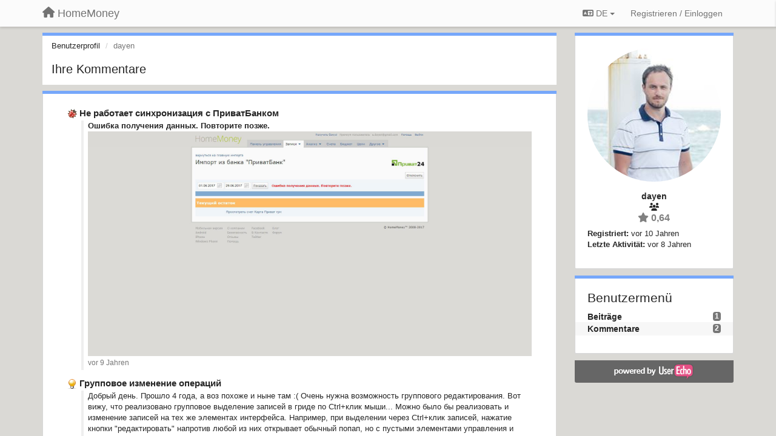

--- FILE ---
content_type: text/html; charset=utf-8
request_url: https://homemoney.userecho.com/users/2339-dayen/comments/?lang=de
body_size: 10340
content:
<!DOCTYPE html>
<html lang="de" dir="ltr">
  <head>
    <meta charset="utf-8">
    <meta http-equiv="X-UA-Compatible" content="IE=edge">

    
    <meta name="viewport" content="width=device-width, initial-scale=1.0" />    

    <meta name="description" content="Benutzerprofil">
    <meta name="author" content="">
    <meta name="apple-mobile-web-app-capable" content="yes">

    <title>dayen / Profil - Kommentare / HomeMoney</title>
    

    

    

    
    <link rel="apple-touch-icon" href="https://homemoney.userecho.com/s/attachments/4028/0/0/project_logo.png">
    

    


<script>
var initqueue = [];
var interface_mode = '';
var _uls_ls=(new Date()).getTime();
if (typeof __subfolder == 'undefined') var __subfolder='';

var _ue_globals=[];
_ue_globals['is_staff'] = false;
_ue_globals['lang_code'] = 'de';
_ue_globals['lang_direction'] = 'ltr';
_ue_globals['datepicker_lang_code'] = 'de';
_ue_globals['max_image_upload_size'] = 5242880;
_ue_globals['max_file_upload_size'] = 20971520;



_ue_globals['redactor_file_upload'] = false;

_ue_globals['redactor_ueactions'] = false;
_ue_globals['redactor_ue_ai'] = false;





function _checkYT(img){
	if(img.naturalHeight <= 90){
		var path = img.src;
		var altpath = path.replace('/maxresdefault.webp','/hqdefault.jpg').replace('/vi_webp/','/vi/');
		if (altpath != path){
			img.src = altpath;
		}
	}
}
</script>





    
    
    

    
    

    <link rel="stylesheet" href="/s/compress/css/output.cde6be6cd88e.css" type="text/css">

    

    <!-- HTML5 shim and Respond.js IE8 support of HTML5 elements and media queries -->
    <!--[if lt IE 9]>
      <script src="https://oss.maxcdn.com/libs/html5shiv/3.7.0/html5shiv.js"></script>
      <script src="https://oss.maxcdn.com/libs/respond.js/1.4.2/respond.min.js"></script>
    <![endif]-->

    



<style>

body {




}

/* Dashboard background color */



body {background-color: #DAD9D5;}

.module.module-topiclist .module-body {
  background-color: #DAD9D5;
}

/* Modules background color */
.panel {
background-color: #ffffff;
}

.ue_project_item {
background-color: #ffffff;
}

.module .module-body {
background-color: #ffffff;
}

.ue-content {
background-color: #ffffff;
}

.modal-content {
background-color: #ffffff;
}

.module-nav {
background-color: #ffffff;
}

.module-search .results-pane, .result-info {
background-color: #ffffff;
}

.module-topiclist .topic-item {
    background-color: #ffffff;
}

.module-topiclist .top-section {
    background-color: #ffffff;
    }

.module-topiclist .bottom-section {
    background-color: #ffffff;
    }

.navbar-nav .open .dropdown-menu {
    background-color: #ffffff;
}

.popover-title {
background-color: #f5f5f5;
}

.module-topiclist .tabbed ul.nav-pills, .module-topiclist .tabbed ul#tabs li.active a{
    background-color: #ffffff;
    color:#262626;
}


.dropdown-menu>li>a:hover, .btn-canned-response-dropdown .dropdown-menu>li>div.topic-item:hover {
 background-color: #ffffff;
}

/* Modules border color */

.panel-default {
border-color: #d8d8d8;
}

.ue-content table td {
border-color: #d8d8d8;
}

.ue-content table thead td {
    border-bottom: 3px solid #d8d8d8 !important;
}

.ue-content a.i_item_file:before{
    color: rgba(38,38,38,0.5) !important;
}

.module .module-body {
	border-color: #d8d8d8
}

.module {
    border-color: #d8d8d8
}

.form-control {
	border-color: #d8d8d8
}

.redactor-layer {
border-color: #d8d8d8
}

.admin-post-features {
border-bottom: 1px solid #d8d8d8;
}

.modal-header {
border-bottom: 1px solid #d8d8d8;
}

.modal-footer {
border-top: 1px solid #d8d8d8;
}

/*
.topic-solution {
border-color: #d8d8d8;
}
*/

/* Modules lighter color */



.bs-callout-info {
background-color: #f5f5f5;
}


.module-team h3 {
border-bottom: solid 1px #f5f5f5;
}

.comment-private {
background-color: #f5f5f5;
}

.comment-private .ue-content {
background-color: #f5f5f5;
}


.popover-content {
background-color: #ffffff;
}

.ue_project_item > div:first-child {
background-color: #f5f5f5;
}


.table-striped>tbody>tr:nth-child(odd)>td, .table-striped>tbody>tr:nth-child(odd)>th {
background-color: #f5f5f5;
}

.module .module-body .well {
background-color: #f5f5f5;
border-color:#d8d8d8;
}

.pagination>li>a, .pagination>li>span {
background-color: #f5f5f5;
border-color:#d8d8d8;
color:#262626;
}

.nav>li>a:hover, .nav>li>a:focus {
background-color: #f5f5f5;
}

.dropdown-menu {
background-color: #f5f5f5;
}

.dropdown-menu>li>a, .dropdown-menu>li>a:hover {
color:#262626;
}

.nav .open>a, .nav .open>a:hover, .nav .open>a:focus {
background-color: #f5f5f5;
}

.form-control {
background-color: #f5f5f5;
}

.form-control[disabled], .form-control[readonly], fieldset[disabled] .form-control{
background-color: #f5f5f5;
}

.editor-simulator {
  background: #f5f5f5;
  border: 1px solid #d8d8d8;
}

.redactor-layer {
    background-color: #f5f5f5;
}

/*
.redactor-box.redactor-styles-on {
  background-color: #ffffff;
}
*/
/*
body .redactor-box .ue-editor {
  background-color: #ffffff;
}*/
/*
.topic-solution {
background-color: #f5f5f5;
}
*/

/* Badge color */
.badge {
background-color: #
}

/* Font color */
.module-team .staff .username a {
    color:#262626;
}

.module-team .item-username a {
    color:#262626;
}

.ue_project_stats {
    color:#262626;
}


body, .module a,.widget .close  {
	color:#262626;
}

.user-mini-profile a {
    color:#262626;
}


.redactor-dropdown a {
    color: black;
}

.topic-header, .topic-item .topic-header a{
    color:#262626;
}


.form-control, .close {
    color:#262626;
}

.module-topiclist .topic-item:hover {
border-left: solid 4px rgba(38,38,38,0.5);
border-right: solid 4px rgba(38,38,38,0.5);
}


.comment-item:hover {
/*border-left: solid 4px rgba(38,38,38,0.5);
border-right: solid 4px rgba(38,38,38,0.5);
*/

background-color: rgba(245,245,245,0.8);
}

.frontend .navbar-fixed-top .dropdown-menu a {
    color:#262626;
}

/* Light font color */
.module-team .staff .title {
color: #7A7A7A;
}

.module-team .item-rating {
color: #7A7A7A;
}

/* Links color */
a {
color: #428bca;
}

.ue-content a {
color: #428bca;
}
.ue-content blockquote{
color:#262626;
}
.ue-content pre {
color:#262626;
background-color: #f5f5f5;
border-color: #d8d8d8;
word-break: keep-all;
}

.module-stats-topics h4 {
color: #428bca;
}

/* Navigation bar background color */
.frontend .navbar-fixed-top {
background-color: #fbfbfb;
}

.frontend .navbar-fixed-top .btn-default {
background-color: #fbfbfb;
}

.frontend .navbar {
border-color:#7F7F7F;
}

.frontend .navbar .nav>li>a:hover, .nav>li>a:focus {
background-color: #fbfbfb;
}

.frontend .navbar-fixed-top .nav .open>a,.frontend .navbar-fixed-top .nav .open>a:hover,.frontend .navbar-fixed-top .nav .open>a:focus {
background-color: #fbfbfb;
}

/* Navigation bar text color */
.frontend .navbar-fixed-top a, .frontend .navbar .nav > li > a {
color: #737373;
}

/* input group addons */
.input-group-addon {
background-color: #f5f5f5;
color: #262626;
border-color: #d8d8d8;
}

/*
.powered-by-ue-visibility .module-body {
background-color: #f5f5f5;
}
*/

.module-topiclist .topic-item.new-for-user,
.module-topiclist .topic-item.new-for-user .ue-content {
    background-color: #F2F5A9;
}




.module-categories ul > li.selected, .module-forums ul > li.selected, .module-user-profile-menu ul > li.selected{
background-color: rgba(245,245,245,0.8);
}














.powered-by-ue-visibility,
body .module.powered-by-ue-visibility,
body .module.powered-by-ue-visibility .module-body,
body .module.powered-by-ue-visibility .module-body a,
body .module.powered-by-ue-visibility .module-body a img{
    display: block !important;
    visibility: visible !important;
}
body .module.powered-by-ue-visibility .module-body a img{
    margin:auto;
}



</style>


    <link rel="shortcut icon" href="/s/images/favicon.ico" />



    
  </head>

<body class="frontend theme-default  userprofile userprofile-comments" >







    <div class="navbar navbar-fixed-top" role="navigation">
      <div class="container">

        


        <div class="navbar-header">
          <a class="navbar-brand" href="/"><i class="fas fa-home"></i><span class="hidden-sm placeholder"> HomeMoney</span></a>
        </div>

        <div class="collapse2 navbar-collapse2">
          <ul class="nav navbar-nav hidden-xs">
            

            

            
          </ul>


        
        <button type="button" class="btn btn-default pull-right nav-button visible-xs offcanvas-toggle" data-toggle="offcanvas" aria-label="Menu"><i class="fas fa-bars"></i></button>
        
        
        <ul class="nav nav-right hidden-xs">
          



  
  <li class="dropdown light only-icon language-selector">
    <a class="dropdown-toggle btn btn-default" data-toggle="dropdown" href="#">
      <i class="fas fa-language hidden-xs"></i> DE <b class="caret"></b>
    </a>
    <ul class="dropdown-menu pull-right">
      
        <li dir="ltr" onclick="$(this).find('a').click();"><a href="/users/2339-dayen/comments/?lang=en">English (EN)</a></li>
      
        <li dir="ltr" onclick="$(this).find('a').click();"><a href="/users/2339-dayen/comments/?lang=ru">Русский (RU)</a></li>
      
        <li dir="ltr" onclick="$(this).find('a').click();"><a href="/users/2339-dayen/comments/?lang=es">Español (ES)</a></li>
      
        <li dir="ltr" onclick="$(this).find('a').click();"><a href="/users/2339-dayen/comments/?lang=fr">Français (FR)</a></li>
      
        <li dir="ltr" onclick="$(this).find('a').click();"><a href="/users/2339-dayen/comments/?lang=de">Deutsch (DE)</a></li>
      
        <li dir="ltr" onclick="$(this).find('a').click();"><a href="/users/2339-dayen/comments/?lang=nl">Nederlands (NL)</a></li>
      
        <li dir="ltr" onclick="$(this).find('a').click();"><a href="/users/2339-dayen/comments/?lang=is">Íslenska (IS)</a></li>
      
        <li dir="ltr" onclick="$(this).find('a').click();"><a href="/users/2339-dayen/comments/?lang=et">Eesti (ET)</a></li>
      
        <li dir="ltr" onclick="$(this).find('a').click();"><a href="/users/2339-dayen/comments/?lang=kk">Қазақша (KK)</a></li>
      
        <li dir="ltr" onclick="$(this).find('a').click();"><a href="/users/2339-dayen/comments/?lang=uk">‪Українська‬ (UK)</a></li>
      
        <li dir="ltr" onclick="$(this).find('a').click();"><a href="/users/2339-dayen/comments/?lang=da">Dansk (DA)</a></li>
      
        <li dir="ltr" onclick="$(this).find('a').click();"><a href="/users/2339-dayen/comments/?lang=ca">Català (CA)</a></li>
      
        <li dir="ltr" onclick="$(this).find('a').click();"><a href="/users/2339-dayen/comments/?lang=pl">Polski (PL)</a></li>
      
    </ul>
  </li>




  
    <li class="link-signin"><a href="#" class="btn btn-default" onclick="showSigninPanel();return false;" aria-label="Registrieren / Einloggen"><span class="visible-xs visible-sm"><i style="padding-left: 3px;padding-right: 3px;" class="fas fa-sign-in-alt"></i></span><span class="hidden-xs hidden-sm">Registrieren / Einloggen</span></a></li>
  




<script>
function extractFullDomain(url){
	var location_array = url.split('/');
	var domain = "";
	for (i = 0; i < 3; i++) { 
    	domain += location_array[i];
    	if (i < 2) {
    		domain += "/";
    	}
	}
	return domain;
}
function showSigninPanel(locResult){
	
		params='';if (locResult) params = '?local_result='+escape(locResult);
		
		ue_modal({'src':'/dialog/signin/'+params, 'max-width':'500px', callback: function () {ueTriggerEvent(window, 'uesigninpopuploaded');}});
	
}



</script>


         </ul>
         


        </div><!-- /.nav-collapse -->


      </div><!-- /.container -->
    </div><!-- /.navbar -->

<div class="navbar-offcanvas">
<button class="btn btn-default back-button" data-toggle="offcanvas" aria-label="Menu"><i class="fas fa-chevron-right"></i></button>

<ul class="nav user-menu">
  



  
  <li class="dropdown light only-icon language-selector">
    <a class="dropdown-toggle btn btn-default" data-toggle="dropdown" href="#">
      <i class="fas fa-language hidden-xs"></i> DE <b class="caret"></b>
    </a>
    <ul class="dropdown-menu pull-right">
      
        <li dir="ltr" onclick="$(this).find('a').click();"><a href="/users/2339-dayen/comments/?lang=en">English (EN)</a></li>
      
        <li dir="ltr" onclick="$(this).find('a').click();"><a href="/users/2339-dayen/comments/?lang=ru">Русский (RU)</a></li>
      
        <li dir="ltr" onclick="$(this).find('a').click();"><a href="/users/2339-dayen/comments/?lang=es">Español (ES)</a></li>
      
        <li dir="ltr" onclick="$(this).find('a').click();"><a href="/users/2339-dayen/comments/?lang=fr">Français (FR)</a></li>
      
        <li dir="ltr" onclick="$(this).find('a').click();"><a href="/users/2339-dayen/comments/?lang=de">Deutsch (DE)</a></li>
      
        <li dir="ltr" onclick="$(this).find('a').click();"><a href="/users/2339-dayen/comments/?lang=nl">Nederlands (NL)</a></li>
      
        <li dir="ltr" onclick="$(this).find('a').click();"><a href="/users/2339-dayen/comments/?lang=is">Íslenska (IS)</a></li>
      
        <li dir="ltr" onclick="$(this).find('a').click();"><a href="/users/2339-dayen/comments/?lang=et">Eesti (ET)</a></li>
      
        <li dir="ltr" onclick="$(this).find('a').click();"><a href="/users/2339-dayen/comments/?lang=kk">Қазақша (KK)</a></li>
      
        <li dir="ltr" onclick="$(this).find('a').click();"><a href="/users/2339-dayen/comments/?lang=uk">‪Українська‬ (UK)</a></li>
      
        <li dir="ltr" onclick="$(this).find('a').click();"><a href="/users/2339-dayen/comments/?lang=da">Dansk (DA)</a></li>
      
        <li dir="ltr" onclick="$(this).find('a').click();"><a href="/users/2339-dayen/comments/?lang=ca">Català (CA)</a></li>
      
        <li dir="ltr" onclick="$(this).find('a').click();"><a href="/users/2339-dayen/comments/?lang=pl">Polski (PL)</a></li>
      
    </ul>
  </li>




  
    <li class="link-signin"><a href="#" class="btn btn-default" onclick="showSigninPanel();return false;" aria-label="Registrieren / Einloggen"><span class="visible-xs visible-sm"><i style="padding-left: 3px;padding-right: 3px;" class="fas fa-sign-in-alt"></i></span><span class="hidden-xs hidden-sm">Registrieren / Einloggen</span></a></li>
  




<script>
function extractFullDomain(url){
	var location_array = url.split('/');
	var domain = "";
	for (i = 0; i < 3; i++) { 
    	domain += location_array[i];
    	if (i < 2) {
    		domain += "/";
    	}
	}
	return domain;
}
function showSigninPanel(locResult){
	
		params='';if (locResult) params = '?local_result='+escape(locResult);
		
		ue_modal({'src':'/dialog/signin/'+params, 'max-width':'500px', callback: function () {ueTriggerEvent(window, 'uesigninpopuploaded');}});
	
}



</script>


</ul>

</div>





<div id="wrap">

    <div class="container">
      

      
      <div id="content-wrapper" class="row row-offcanvas row-offcanvas-right">




        <!-- main -->
        <div class="main-content col-xs-12 col-sm-8 col-md-9">
          <div class="row">
            



<div class="module module-nav">

	<ol class="breadcrumb" style="margin-bottom:0px;">
	  <li><a href="#">Benutzerprofil</a></li>
	  <li class="active">dayen</li>
	  


	</ol>

	<div class='user-section-header'>
		<h3 class="main-header">Ihre Kommentare</h3>
		
	</div>
</div>




    <div class="module">
    	<div class="module-body">

<div style="row">
<div class="topic-list">
    
    
        <div class="topic-item">

		<div class="topic-header">
			<span class="topic-type-image" title="Fehler">

	
		
		
		
			<img src="/s/cache/d4/22/d422a9fe402cba780444b75eda75c596.png" width="16" height="16" alt="" style="width:16px;height:16px;"/>
		
		
	

</span>
			<a href="https://homemoney.userecho.ru/communities/4/topics/3645-ne-rabotaet-sinhronizatsiya-s-privatbankom#comment-11837" class="selected">Не работает синхронизация с ПриватБанком</a>
		</div>

		<div class="comment-item">
		
			<div class="comment-text ue-content"><p><b>Ошибка получения данных. Повторите позже.</b></p><figure><img src="/s/attachments/4028/4/2339/64ba1b9755762071a1c46378d093a955.jpg"></figure></div>
			<div class="comment-details">
				
		   		<a data-toggle="tooltip" data-html="true" class="comment-post-date" href="" title="29. Juni 2017 15:48">vor 9 Jahren</a>
		    </div>
		
		</div>

        <!--
        <div class="status">vor 9 Jahren  <span id="mini_voter"><div id="m_score" class="">0</div></span></div>
        -->

        </div>
    
        <div class="topic-item">

		<div class="topic-header">
			<span class="topic-type-image" title="Ideen">

	
		
		
		
			<img src="/s/cache/33/a2/33a247611ce2e695282d435d1b0b9b08.png" width="16" height="16" alt="" style="width:16px;height:16px;"/>
		
		
	

</span>
			<a href="https://homemoney.userecho.ru/communities/4/topics/1127-gruppovoe-izmenenie-operatsij#comment-11163" class="selected">Групповое изменение операций</a>
		</div>

		<div class="comment-item">
		
			<div class="comment-text ue-content"><p>Добрый день. Прошло 4 года, а воз похоже и ныне там :( Очень нужна возможность группового редактирования. Вот вижу, что реализовано групповое выделение записей в гриде по Ctrl+клик мыши... Можно было бы реализовать и изменение записей на тех же элементах интерфейса. Например, при выделении через Ctrl+клик записей, нажатие кнопки "редактировать" напротив любой из них открывает обычный попап, но с пустыми элементами управления и заполнение любого из них обновит только соответствующее свойство всех выделенных записей...<br><br><br><br></p></div>
			<div class="comment-details">
				
		   		<a data-toggle="tooltip" data-html="true" class="comment-post-date" href="" title="5. Juni 2016 20:47">vor 10 Jahren</a>
		    </div>
		
		</div>

        <!--
        <div class="status">vor 10 Jahren  <span id="mini_voter"><div id="m_score" class="">0</div></span></div>
        -->

        </div>
    
</div>

</div>

<div class="row">
<div class="col-xs-12" style="text-align:right;">
﻿
</div>
</div>

</div></div>


          
          


          </div>

          
          <div class="row powered-by-ue-visibility">
            <div class="col-xs-12" style="text-align:center;">
              <p class="text-muted" style="margin-top: 10px;"><a href="https://userecho.com?pcode=pwbue_label_homemoney&amp;utm_source=pblv5&amp;utm_medium=cportal&amp;utm_campaign=pbue" target="_blank">Customer support service</a> by UserEcho</p>
            </div>
          </div>
          

        </div>
        <!-- /main -->



        <!-- right sidebar -->
        <div class="col-xs-8 col-sm-4 col-md-3 sidebar-offcanvas" id="sidebar" role="navigation">

          <div class="row">
            







	
    <div class="module" data-user-id="2339">
    	<div class="module-body">
		<div class="text-center">
			<div id="id_div_avatar" class="user-avatar" style="position:relative;">
		    	<i class="fa-fw fas fa-lock user-blocked" title="Blockiert" style="margin: auto;position: absolute;top: 0; left: 0; bottom: 0; right: 0;height: 64px;font-size: 64px;color: rgba(64, 64, 64, 0.8);display:none;"></i>
				<img class="avatar ajax-popover clickable" onclick="window.open('/users/2339-dayen/topics/')" style="height:256px;width:256px;background-color:#FFFFFF;" src="/s/cache/86/e5/86e55e4763ef73a4b0d9476c6976c0e3.png" data-popover-class="mini-profile" data-popover-object-id="2339" data-popover-url="/dialog/user/2339/mini-profile/" alt=""/>

			</div>
			
			

			<div class="user-name">dayen</div>
		</div>
		
		<ul class="list-unstyled">
		
			<li class="text-center user_group_data" ><i class="fa-fw fas fa-users"></i>
				
			</li>

			<li class="item-rating text-center"><i class="fas fa-star"></i> 0,64</li>
		</ul>
		<ul class="list-unstyled">
			<li class="user-registered"><strong>Registriert:</strong> <span title="5. Juni 2016 20:40">vor 10 Jahren</span></li>
			<li class="user-last-activity"><strong>Letzte Aktivität:</strong> <span title="24. November 2017 01:45">vor 8 Jahren</span></li>
		</ul>

		
       	</div>
	</div>

	




    <div class="module module-user-profile-menu">
    	<div class="module-body">
    	<h3>Benutzermenü</h3>

	<ul>
	
		<li>
			<span class="badge pull-right">1</span>
			<a href="/users/2339-dayen/topics/">Beiträge</a>
		</li>
	
		<li class="selected">
			<span class="badge pull-right">2</span>
			<a href="/users/2339-dayen/comments/">Kommentare</a>
		</li>
	</ul>

	

	
	</ul>

       	</div>
	</div>



	







            
            
            <div class="module powered-by-ue-visibility">
              <div class="module-body" style="text-align:center;padding:5px;background-color: #666666;">
                <a href="https://userecho.com?pcode=pwbue_label_homemoney&amp;utm_source=pblv4&amp;utm_medium=cportal&amp;utm_campaign=pbue" target="_blank">
                  <img style="" alt="Powered by UserEcho" src="https://userecho.ru/s/img/poweredby_ue.png">
                </a>
              </div>
            </div>
            
          </div>
        <!-- /sidebar -->
        </div><!--/span-->



    <div class="col-xs-12">
    <div class="row bottom-modules">

    

    </div>
    </div>


    </div><!--/row-->



    
    </div><!--/.container-->
    <div class="backdrop"></div>
    </div>




    <!-- Placeholder for modals -->
    <div id="popup_container" class="ue_modal"><div id="default_popup"></div></div>

    <!-- Bootstrap core JavaScript
    ================================================== -->
    <!-- Placed at the end of the document so the pages load faster -->
    <script src="/s/libs/jquery/3.6.0/jquery.min.js"></script>


<input type="hidden" name="csrfmiddlewaretoken" value="LyfbL7ekJAoRHF8Wvf7aHuN3DGuxE4gkz8uhDh4lKWkc8tex9tZ5oGl1DP2G1C37">
<script>
if (typeof __m_settings == 'undefined') var __m_settings=[];
</script>




<!-- JSI18N START -->
<script>
'use strict';
{
  const globals = this;
  const django = globals.django || (globals.django = {});

  
  django.pluralidx = function(n) {
    const v = (n != 1);
    if (typeof v === 'boolean') {
      return v ? 1 : 0;
    } else {
      return v;
    }
  };
  

  /* gettext library */

  django.catalog = django.catalog || {};
  
  const newcatalog = {
    "%(sel)s of %(cnt)s selected": [
      "%(sel)s von %(cnt)s ausgew\u00e4hlt",
      "%(sel)s von %(cnt)s ausgew\u00e4hlt"
    ],
    "%s selected option not visible": [
      "%s ausgew\u00e4hlte Option nicht sichtbar",
      "%s ausgew\u00e4hlte Optionen nicht sichtbar"
    ],
    "6 a.m.": "6 Uhr",
    "6 p.m.": "18 Uhr",
    "Accept if you want to remove these marks": "Akzeptieren Sie um die Markierungen zu entfernen.",
    "Alert": "Alarm",
    "All": "Alle",
    "Apr": "Apr",
    "April": "April",
    "Are you sure you want to delete this object?": "Sind Sie sicher, dass Sie dieses Objekt l\u00f6schen wollen?",
    "Are you sure you want to do this?": "Sind Sie sicher, dass Sie das tun wollen?",
    "Aug": "Aug",
    "August": "August",
    "Available %s": "Verf\u00fcgbare %s",
    "Cancel": "Abbrechen",
    "Choose": "Ausw\u00e4hlen",
    "Choose a Date": "Datum w\u00e4hlen",
    "Choose a Time": "Uhrzeit w\u00e4hlen",
    "Choose a time": "Uhrzeit",
    "Choose all": "Alle ausw\u00e4hlen",
    "Chosen %s": "Ausgew\u00e4hlte %s",
    "Clear": "Leeren",
    "Click to choose all %s at once.": "Klicken, um alle %s auf einmal auszuw\u00e4hlen.",
    "Click to remove all chosen %s at once.": "Klicken, um alle ausgew\u00e4hlten %s auf einmal zu entfernen.",
    "Close": "schlie\u00dfen",
    "Confirm": "Best\u00e4tigen",
    "Copied!": "Kopiert!",
    "Copy": "Kopieren",
    "Dec": "Dez",
    "December": "Dezember",
    "Duplicate": "Doppelt",
    "Feb": "Feb",
    "February": "Februar",
    "Filter": "Filter",
    "Friday": "Freitag",
    "Hide": "Ausblenden",
    "Inappropriate": "Unangemessen",
    "Invalid value": "Ung\u00fcltiger Wert",
    "Jan": "Jan",
    "January": "Januar",
    "Jul": "Jul",
    "July": "Juli",
    "Jun": "Jun",
    "June": "Juni",
    "Knowledge base": "Wissensdatenbank",
    "Loading": "Lade",
    "Mar": "M\u00e4r",
    "March": "M\u00e4rz",
    "May": "Mai",
    "Midnight": "Mitternacht",
    "Monday": "Montag",
    "No": "Nein",
    "Noon": "Mittag",
    "Not selected": "Nicht ausgew\u00e4hlt",
    "Note: You are %s hour ahead of server time.": [
      "Achtung: Sie sind %s Stunde der Serverzeit vorraus.",
      "Achtung: Sie sind %s Stunden der Serverzeit vorraus."
    ],
    "Note: You are %s hour behind server time.": [
      "Achtung: Sie sind %s Stunde hinter der Serverzeit.",
      "Achtung: Sie sind %s Stunden hinter der Serverzeit."
    ],
    "Nov": "Nov",
    "November": "November",
    "Now": "Jetzt",
    "Oct": "Okt",
    "October": "Oktober",
    "Quote": "Zitat",
    "Regular topics": "Regul\u00e4re Beitr\u00e4ge",
    "Remove": "Entfernen",
    "Remove all": "Alle entfernen",
    "Saturday": "Samstag",
    "Save": "Speichern",
    "Search": "Suche",
    "Sep": "September",
    "September": "September",
    "Show": "Zeigen",
    "Show more": "Mehr anzeigen",
    "Spam": "Spam",
    "Sunday": "Sonntag",
    "The comment has been deleted": "Der Kommentar wurde gel\u00f6scht",
    "This is the list of available %s. You may choose some by selecting them in the box below and then clicking the \"Choose\" arrow between the two boxes.": "Dies ist die Liste der verf\u00fcgbaren %s. Einfach im unten stehenden Feld markieren und mithilfe des \u201eAusw\u00e4hlen\u201c-Pfeils ausw\u00e4hlen.",
    "This is the list of chosen %s. You may remove some by selecting them in the box below and then clicking the \"Remove\" arrow between the two boxes.": "Dies ist die Liste der ausgew\u00e4hlten %s. Einfach im unten stehenden Feld markieren und mithilfe des \u201eEntfernen\u201c-Pfeils wieder entfernen.",
    "This object has been marked by users because you have selected users moderation": "Das Objekt wurde von Benutzer markiert da Sie Benutzer-Moderation ausgew\u00e4hlt haben",
    "Thursday": "Donnerstag",
    "Tickets": "Tickets",
    "Today": "Heute",
    "Tomorrow": "Morgen",
    "Topic marked as draft": "Beitrag als Entwurf markiert.",
    "Topic published": "Beitrag ver\u00f6ffentlicht",
    "Tuesday": "Dienstag",
    "Type into this box to filter down the list of available %s.": "Durch Eingabe in diesem Feld l\u00e4sst sich die Liste der verf\u00fcgbaren %s eingrenzen.",
    "Type into this box to filter down the list of selected %s.": "In diesem Feld tippen, um die Liste der ausgew\u00e4hlten %s einzuschr\u00e4nken.",
    "User has been invited": "Anwender wurde eingeladen",
    "We've sent confirmation letter. Check your email.": "Wir haben eine Best\u00e4tigung gesendet. Pr\u00fcfen Sie bitte Ihre E-Mail.",
    "Wednesday": "Mittwoch",
    "Yes": "Ja",
    "Yesterday": "Gestern",
    "You have selected an action, and you haven\u2019t made any changes on individual fields. You\u2019re probably looking for the Go button rather than the Save button.": "Sie haben eine Aktion ausgew\u00e4hlt, aber keine \u00c4nderungen an bearbeitbaren Feldern vorgenommen. Sie wollten wahrscheinlich auf \u201eAusf\u00fchren\u201c und nicht auf \u201eSpeichern\u201c klicken.",
    "You have selected an action, but you haven\u2019t saved your changes to individual fields yet. Please click OK to save. You\u2019ll need to re-run the action.": "Sie haben eine Aktion ausgew\u00e4hlt, aber Ihre vorgenommenen \u00c4nderungen nicht gespeichert. Klicken Sie OK, um dennoch zu speichern. Danach m\u00fcssen Sie die Aktion erneut ausf\u00fchren.",
    "You have unsaved changes on individual editable fields. If you run an action, your unsaved changes will be lost.": "Sie haben \u00c4nderungen an bearbeitbaren Feldern vorgenommen und nicht gespeichert. Wollen Sie die Aktion trotzdem ausf\u00fchren und Ihre \u00c4nderungen verwerfen?",
    "abbrev. day Friday\u0004Fri": "Fr",
    "abbrev. day Monday\u0004Mon": "Mo",
    "abbrev. day Saturday\u0004Sat": "Sa",
    "abbrev. day Sunday\u0004Sun": "So",
    "abbrev. day Thursday\u0004Thur": "Do",
    "abbrev. day Tuesday\u0004Tue": "Di",
    "abbrev. day Wednesday\u0004Wed": "Mi",
    "abbrev. month April\u0004Apr": "Apr",
    "abbrev. month August\u0004Aug": "Aug",
    "abbrev. month December\u0004Dec": "Dez",
    "abbrev. month February\u0004Feb": "Feb",
    "abbrev. month January\u0004Jan": "Jan",
    "abbrev. month July\u0004Jul": "Jul",
    "abbrev. month June\u0004Jun": "Jun",
    "abbrev. month March\u0004Mar": "Mrz",
    "abbrev. month May\u0004May": "Mai",
    "abbrev. month November\u0004Nov": "Nov",
    "abbrev. month October\u0004Oct": "Okt",
    "abbrev. month September\u0004Sep": "Sep",
    "close all": "Alles schlie\u00dfen",
    "one letter Friday\u0004F": "Fr",
    "one letter Monday\u0004M": "Mo",
    "one letter Saturday\u0004S": "Sa",
    "one letter Sunday\u0004S": "So",
    "one letter Thursday\u0004T": "Do",
    "one letter Tuesday\u0004T": "Di",
    "one letter Wednesday\u0004W": "Mi",
    "selected": "ausgew\u00e4hlt",
    "topic forum changed": "Ge\u00e4nderte Beitr\u00e4ge"
  };
  for (const key in newcatalog) {
    django.catalog[key] = newcatalog[key];
  }
  

  if (!django.jsi18n_initialized) {
    django.gettext = function(msgid) {
      const value = django.catalog[msgid];
      if (typeof value === 'undefined') {
        return msgid;
      } else {
        return (typeof value === 'string') ? value : value[0];
      }
    };

    django.ngettext = function(singular, plural, count) {
      const value = django.catalog[singular];
      if (typeof value === 'undefined') {
        return (count == 1) ? singular : plural;
      } else {
        return value.constructor === Array ? value[django.pluralidx(count)] : value;
      }
    };

    django.gettext_noop = function(msgid) { return msgid; };

    django.pgettext = function(context, msgid) {
      let value = django.gettext(context + '\x04' + msgid);
      if (value.includes('\x04')) {
        value = msgid;
      }
      return value;
    };

    django.npgettext = function(context, singular, plural, count) {
      let value = django.ngettext(context + '\x04' + singular, context + '\x04' + plural, count);
      if (value.includes('\x04')) {
        value = django.ngettext(singular, plural, count);
      }
      return value;
    };

    django.interpolate = function(fmt, obj, named) {
      if (named) {
        return fmt.replace(/%\(\w+\)s/g, function(match){return String(obj[match.slice(2,-2)])});
      } else {
        return fmt.replace(/%s/g, function(match){return String(obj.shift())});
      }
    };


    /* formatting library */

    django.formats = {
    "DATETIME_FORMAT": "j. F Y H:i",
    "DATETIME_INPUT_FORMATS": [
      "%d.%m.%Y %H:%M:%S",
      "%d.%m.%Y %H:%M:%S.%f",
      "%d.%m.%Y %H:%M",
      "%Y-%m-%d %H:%M:%S",
      "%Y-%m-%d %H:%M:%S.%f",
      "%Y-%m-%d %H:%M",
      "%Y-%m-%d"
    ],
    "DATE_FORMAT": "j. F Y",
    "DATE_INPUT_FORMATS": [
      "%d.%m.%Y",
      "%d.%m.%y",
      "%Y-%m-%d"
    ],
    "DECIMAL_SEPARATOR": ",",
    "FIRST_DAY_OF_WEEK": 1,
    "MONTH_DAY_FORMAT": "j. F",
    "NUMBER_GROUPING": 3,
    "SHORT_DATETIME_FORMAT": "d.m.Y H:i",
    "SHORT_DATE_FORMAT": "d.m.Y",
    "THOUSAND_SEPARATOR": ".",
    "TIME_FORMAT": "H:i",
    "TIME_INPUT_FORMATS": [
      "%H:%M:%S",
      "%H:%M:%S.%f",
      "%H:%M"
    ],
    "YEAR_MONTH_FORMAT": "F Y"
  };

    django.get_format = function(format_type) {
      const value = django.formats[format_type];
      if (typeof value === 'undefined') {
        return format_type;
      } else {
        return value;
      }
    };

    /* add to global namespace */
    globals.pluralidx = django.pluralidx;
    globals.gettext = django.gettext;
    globals.ngettext = django.ngettext;
    globals.gettext_noop = django.gettext_noop;
    globals.pgettext = django.pgettext;
    globals.npgettext = django.npgettext;
    globals.interpolate = django.interpolate;
    globals.get_format = django.get_format;

    django.jsi18n_initialized = true;
  }
};

</script>
<!-- JSI18N END -->

<script src="/s/compress/js/output.12a76e97a266.js"></script>


  
    <script src="/s/libs/bootstrap-datepicker/1.7.0/locales/bootstrap-datepicker.de.min.js"></script>
  



<script>
$(document).ready(function() {
    


    
});


</script>



<script>
$(document).ready(function() {
	$(".topic-item").click(function(){
	   window.location=$(this).find("a").attr("href"); return false;
	});
});
</script>


    

    <script>

    //Mobile IE fix
    if (navigator.userAgent.match(/IEMobile\/10\.0/) || navigator.userAgent.match(/WPDesktop/)) {
    var msViewportStyle = document.createElement("style");
    msViewportStyle.appendChild(
        document.createTextNode(
            "@-ms-viewport{width:auto!important}"
        )
    );
    document.getElementsByTagName("head")[0].
        appendChild(msViewportStyle);
    }
    //End mobile IE fix

    //Perform init
    $(document).ready(function() {
        //Run global init queue
        while (initqueue.length > 0) {(initqueue.shift())();}
    });

    function search() {
      $('.backdrop').fadeIn('fast');
      $('.results-pane').slideDown();

    }



    // navigate by pages and searches in history (back button in the browser)
    $(document).ready(function(){
        if ("onhashchange" in window) {
          $( window ).on( "hashchange", function( event ) {
            ueNavigateByHash();
          }).trigger('hashchange');
        };
    })

    $(document).ready(function(){
      $("span[data-rel]").tooltip({container: 'body'});
      $("a[data-rel]").tooltip({container: 'body'});
      $(".actions-bar button").tooltip({container: 'body'});
      $("[data-toggle=tooltip]").tooltip({container: 'body'});
      $("[rel=tooltip]").tooltip({container: 'body'});
    })

    </script>

    <script>

    Sentry.init({ dsn: 'https://d6e663a43b37aa5393452888c008fea9@sentry.userecho.com/7' });

    Sentry.configureScope(function(scope){
      scope.setUser({"id": "None","username": ""});
      scope.setExtra("project_id", "4028");
    });

    function iniFrame() {
      if ( window.location !== window.parent.location )
      {
          var data = {'window':window.location, 'parent': window.parent.location};
          console.log(data)
          if(!window.location.href.includes("widget")) {
            Sentry.captureMessage("Iframe detected: " + JSON.stringify(data));
          }

      }
      else {

      }
  }
  iniFrame();
  </script>



    

  <!-- USERECHO GA4 Google tag (gtag.js) -->
  
  
  <script async src="https://www.googletagmanager.com/gtag/js?id=G-KV4LQFT7ZN&l=dataLayerUE"></script>
  <script>
    window.dataLayerUE = window.dataLayerUE || []
    function ue_gtag_ga4() {
      dataLayerUE.push(arguments)
    }
    ue_gtag_ga4('js', new Date())
    ue_gtag_ga4('config', 'G-KV4LQFT7ZN', {
      ue_server_name: 'ru1',
      ue_project_id: '4028'
    })
  </script>

  <script>
    function uegtagSend(action, params) {
      ue_gtag_ga4('send', action, params)
    }
    function trackEvent(category, action, label) {
      uegtagSend('event', { eventCategory: category, eventAction: action, eventLabel: label })
    }
    function gaTrackSearch(forum_id, search_path, search_text) {
      if (!search_text) return
      uegtagSend('search', search_text.toLowerCase())
    }
    function gaTrackSearchV3(search_text) {
      // uses for ue v3
      if (!search_text) return
      uegtagSend('search', search_text.toLowerCase())
    }
  </script>


    

  </body>
</html>
